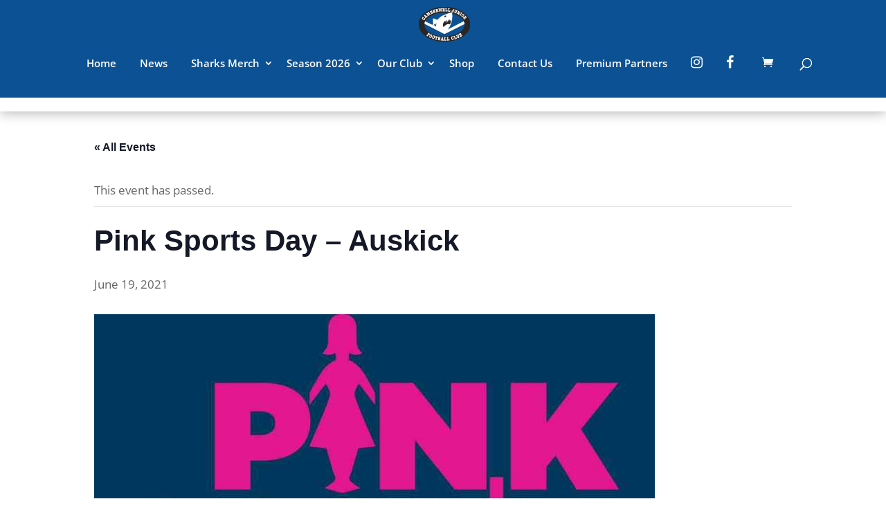

--- FILE ---
content_type: text/css
request_url: https://camberwellsharks.com.au/wp-content/plugins/dygiphy/dygcredit.css?ver=6.9
body_size: -276
content:
.dygcredit-wrapper a {
  color: white;
  text-decoration: underline;
}
.dygcredit-svg {
  width: 200px;
  margin-left: auto;
  margin-right: auto;
}

.dygcredit-wrapper-dark {
  color:white;
  text-align: center;
  font-family: "Open Sans",Arial,sans-serif;
  font-size: 12px;
  line-height: 1.3em;
}

.dygcredit-wrapper-light {
  color:#91b1db;
  text-align: center;
  font-family: "Open Sans",Arial,sans-serif;
  font-size: 12px;
  line-height: 1.3em;

@keyframes dygcredit-pulse-animation {
	0% { transform: scale(1); }
	36% { transform: scale(1); }
	40% { transform: scale(1.2); }
	44% { transform: scale(1); }
	52% { transform: scale(1); }
	56% { transform: scale(1.2); }
	60% { transform: scale(1.0); }
	100% { transform: scale(1.0); }

}

.dygcredit-pulse {
	animation-name: dygcredit-pulse-animation;
	animation-duration: 3000ms;
  transform-origin:68% 50%;
	animation-iteration-count: infinite;
	animation-timing-function: linear;
}


--- FILE ---
content_type: text/css
request_url: https://camberwellsharks.com.au/wp-content/plugins/teamstuff-calendar/public/css/teamstuff-calendar-public.css?ver=1.1.0
body_size: 579
content:
/**
 * All of the CSS for your public-facing functionality should be
 * included in this file.
 */

 @import url("http://fonts.googleapis.com/css?family=Lato:100,400");


 #ts-calendar-widget {
   font-family: 'Helvetica Neue', Helvetica, Arial, sans-serif;
   font-size: 12px;
   font-weight: 300;
 }

 #ts-calendar-widget a {
   text-decoration: none;
   box-shadow: none;
   border: none;
   color: #006499;
 }

 #ts-calendar-widget a img {
   margin: auto;
   display: inline;
 }

 #ts-calendar-header {
   font-size: 200%;
   font-weight: 300;
   color: white;
   background-color: #00B4FF;
 }

 #ts-calendar-year {
   font-size: 80%;
   color: #E6E6E6;
 }

 #ts-calendar-header a {
   color: inherit;
   box-shadow: none;
   outline: none;
 }

 #ts-calendar-header .ts-calendar-header-button {
   padding: 0;
 }

 #ts-calendar-header #ts-calendar-date-prev img, #ts-calendar-header #ts-calendar-date-next img {
   min-width:24px;
 }

 #ts-calendar-date-range, #ts-calendar-date-range-to, #ts-calendar-date-range-from, #ts-calendar-date-range-all {
   color: #999;
   font-weight: 500;
   margin-top:-15px;
   margin-bottom:5px;
 }

 .ts-calendar-row {
   margin-bottom: 5px !important;
 }

 .ts-calendar-inner-row {
   -ms-flex: 1;
   -webkit-flex-grow: 1;
   flex-grow: 1;
 }

 .ts-calendar-row.ts-calendar-row-past, .ts-calendar-row.ts-calendar-row-bye {
   color: gray;
 }

 .ts-calendar-homeaway {
    border-radius: 24px;
    height: 24px;
    width: 24px;
    -ms-flex: 0 0 24px;
    -webkit-flex: 0 0 24px;
    flex: 0 0 24px;
    text-align:center;
    line-height:24px;
    font-size:12px;
    font-weight: bold;
    margin-right:10px;
 }

 .ts-calendar-homeaway.ts-calendar-home {
   background-color: #82b441;
   color: white;
 }

 .ts-calendar-homeaway.ts-calendar-away {
   background-color: #c81e28;
   color: white;
 }

 .ts-calendar-row-past .ts-calendar-homeaway {
   background-color:#E6E6E6;
   color: gray;
 }

 .ts-calendar-row-bye .ts-calendar-col {
   padding-top: 5px;
   padding-bottom: 5px;
 }

 .ts-calendar-row .ts-calendar-col {
   padding: 10px;
   margin: auto;
 }

 .ts-calendar-col-location {
   font-size: 80%;
   font-weight: 500;
   line-height: 1.15;
   display: -webkit-box;
   display: -webkit-flex;
   display: -ms-flexbox;
   display:         flex;
 }

 .ts-calendar-row-past .ts-calendar-col-location {
   color: #999999;
   font-weight: normal;
 }

 .ts-calendar-col-location #ts-calendar-maplink {
   font-size: 80%;
   line-height: 1;
 }

 .ts-calendar-col-score {
   font-size: 120%;
   color: black;
   font-weight: normal;
   padding-left: 0;
 }

 .ts-calendar-col-teams {
   color: gray;
   line-height: 1.4;
 }

 .ts-calendar-row.ts-calendar-row-bye .ts-calendar-col-teams {
   line-height: inherit; /* line height affects the centering for some reason */
 }

 .ts-calendar-row.ts-calendar-row-current .ts-calendar-col-teams #ts-calendar-team-us, .ts-calendar-row.ts-calendar-row-future .ts-calendar-col-teams #ts-calendar-team-us {
   font-weight: 500;
   color: black;
 }

 .ts-calendar-row .ts-calendar-col-time {
   padding-left: 5px;
   padding-right: 5px;
   margin: 0;
   display: -webkit-box;
   display: -webkit-flex;
   display: -ms-flexbox;
   display:         flex;
   flex-direction: column;
   border-top-left-radius: 4px;
   border-bottom-left-radius: 4px;
   -ms-flex: 0 0 70px;
   -webkit-flex: 0 0 70px;
   flex: 0 0 70px;
 }

 .ts-calendar-row .ts-calendar-col-time-xl {
   flex: 0 0 100px;
 }

 .ts-calendar-row.ts-calendar-row-past .ts-calendar-col-time {
   background-color: #F2F2F2;
 }

 .ts-calendar-row.ts-calendar-row-current .ts-calendar-col-time {
   background-color: #82b441;
   color: white;
 }

 .ts-calendar-time-user-container {
   background-color: #777;
   margin-top: 5px;
   padding: 5px 7px;
   border-radius:4px;
   line-height:1.4;
 }

 .ts-calendar-row.ts-calendar-row-future .ts-calendar-col-time {
   background-color: #333333;
   color: white;
 }

 .ts-calendar-col > .ts-calendar-col-content {
   margin: auto;
 }

 .ts-calendar-row .row {
   display: -webkit-box;
   display: -webkit-flex;
   display: -ms-flexbox;
   display:         flex;
 }

 .ts-calendar-row .container-fluid:before,
 .ts-calendar-row .container-fluid:after,
 .ts-calendar-row .row:before,
 .ts-calendar-row .row:after {
    display:none;
}

#ts-calendar-widget .col-xs-1half {
  width: 12.5%;
}

#ts-calendar-widget .col-xs-4half {
  width: 37.5%;
}


--- FILE ---
content_type: text/css
request_url: https://camberwellsharks.com.au/wp-content/themes/dygiphy/dyg-form/css/dygform-public.css?ver=1.0.0
body_size: 599
content:

/*
var(--dygiphy-theme-color)
var(--dygiphy-theme-color-extra-light)
var(--dygiphy-theme-color-light)
var(--dygiphy-theme-color-dark)
*/

.dygform input,
.dygform label,
.dygform textarea,
.dygform button {
    font-size: 16px;
}
.dygform body, 
.dygform input, 
.dygform textarea, 
.dygform select {
    font-family: 'Open Sans';
}


.dygform-message {
    border-radius: 0px 40px 40px 0px;
    background-color: #C6F4C6;
    display: none;
    padding: 20px;
    position: relative;
    border-left: 3px solid green;
    margin-left: 73px;
    margin-top: 25px;

}
.dygform-message:before {
    font-family: "Font Awesome 5 Free";
    content: "\f46c";
    font-size: 66px;
    font-weight: 900;
    position: absolute;
    left: -72px;
    color: green;
    top: 20px;

}
.dygform-error-message {
    border-radius: 0px 40px 40px 0px;
    background-color: lightpink;
    display: none;
    padding: 20px; 
    position: relative;
    border-left: 3px solid darkred;
    margin-left: 73px;
    margin-top: 25px;
}
.dygform-error-message:before {
    font-family: "Font Awesome 5 Free";
    content: "\f071";
    font-size: 47px;
    font-weight: 900;
    position: absolute;
    left: -72px;
    color: darkred;
    top: 20px;

}
.dygform-message-box {
    display: inline-block;
    padding-left: 8px;
    position: relative;
    border-left: 3px solid var(--dygiphy-theme-color);
    margin-left: 29px;
}
.dygform-message-box:before {
    font-family: "Font Awesome 5 Free";
    content: "\f05a";
    font-size: 20px;
    font-weight: 900;
    position: absolute;
    left: -29px;
    color: var(--dygiphy-theme-color);

}
.dygform-card-container,
.dygform-card-wrapper {
    width: 50%;
    min-width: 350px;
    display: inline-block;
    margin-bottom: 20px;

}
.dygform-label-required::after { 
    content: "*";
    font-size: 164%;
    position: relative;
    top: 6px;
    color: red;
}

.dygform-container-cart-icon {
    font-size: 31px;
    display: inline-block;
    vertical-align: middle;
    padding: 10px 14px 0px 0px;
    color: var(--dygiphy-theme-color);
}
form.dygform input.dygform-input.dygform-cart-total {
    border: none;
    padding: 0px;
    font-size: 200%;
}
form.dygform div {
    vertical-align: top;
}
form.dygform label.dygform-jquery-required {
    display: block !important;
}
form.dygform label.dygform-message-required, 
form.dygform label.dygform-jquery-required {
    color: white;
    background-color: red;
    font-size: 12px;
    padding: 7px 5px;
    margin-top: 5px;
    line-height: 1.3em;
    width: 100%;
    max-width: 300px;
    text-align: center;
    display: none;
    border-radius: 20px 0px 0px 20px;
}


.dygform-input-label {
    margin-bottom: 10px;
}
form.dygform .dygform-input:read-only {
    background-color: transparent;
    border: 1px solid var(--dygiphy-theme-color-light);
    cursor: default;
    padding: 12px 18px;
}
form.dygform input.dygform-input,
form.dygform textarea.dygform-textarea
{
    display: block;
    width: 100%;
    padding: 13px 18px;
    border-radius: 40px;
    background-color: white;
    border: none;
    margin-top: 5px;
}
form.dygform textarea.dygform-textarea {
    padding: 22px 18px;
}
form.dygform input.dygform-cc-cvc,
form.dygform input.dygform-cc-date {
    max-width: 40%;
    width: 100px;
    display: inline-block;
    margin-right: 15px;
}
.dygform-label {
    font-weight: 600;
    display:block
}
.dygform-group-label {
    font-weight: 600;
    color: var(--dygiphy-theme-color);
    margin-bottom:  20px;
    position: relative;
    top: -10px;
}
.dygform-group {
    padding: 20px 40px;
    border-radius: 40px;
    border: 2px solid var(--dygiphy-theme-color);
    position: relative;
}
form.dygform {
    background-color: var(--dygiphy-theme-color-extra-light);
    padding: 40px;
    border-radius: 40px;
}
.dygform-button {
    background-color: var(--dygiphy-theme-color);
    color: white;
    padding: 10px 20px;
    border: 2px solid white;
    display:block;
    border-radius: 40px;
    min-width: 130px;
}
.dygform-button:disabled {
    cursor:default;
    background-color: lightgray;
}

.dygform-radio {

}

/*start radio and checkbox styling*/

.dygform-radio label,
.dygform-checkbox label {
    position: static;
}
.dygform input[type=radio],
.dygform input[type=checkbox] {
    border: 0;
    clip: rect(0 0 0 0);
    height: 1px;
    margin: -1px;
    overflow: hidden;
    padding: 0;
    position: absolute;
    width: 1px;

}

.dygform input[type=radio] ~ label:before,
.dygform input[type=checkbox] ~ label:before {
    font-family: "Font Awesome 5 Free";
    display: inline-block;
    content: "\f111";
    letter-spacing: 10px;
    font-size: 1.5em;
    position: relative;
    top: 3px;
    color: var(--dygiphy-theme-color);
    width: 1.4em;
}

.dygform input[type=radio]:checked ~ label:before,
.dygform input[type=checkbox]:checked ~ label:before  {
    content: "\f058";
    font-weight: 400;
    font-size: 1.5em;
    color: var(--dygiphy-theme-color);
    letter-spacing: 5px;
}
.dygform input[type=checkbox] ~ label:before {        
    content: "\f0c8";
}
.dygform input[type=checkbox]:disabled:checked ~ label:before {
    color: lightgrey;
}    
.dygform input[type=checkbox]:checked ~ label:before {
    content: "\f14a";        
    color: var(--dygiphy-theme-color);
}
.dygform input[type=radio]:focus ~ label:before,
.dygform input[type=checkbox]:focus ~ label:before,
.dygform input[type=radio]:focus ~ label,
.dygform input[type=checkbox]:focus ~ label
{                
    color: var(--dygiphy-theme-color);
}

/******************** end radio styling*/

form.dygform input.dygform-input.dygform-cart-gst {
    border: none !important;
    position: relative;
    top: -20px;
    left: 33px;
}

.dygform-column-30,
.dygform-column-50,
.dygform-column-70 {
    display: inline-block;
}
.dygform-column-30 {
    width: 30%;
}
.dygform-column-70 {
    width: 70%;
}
.dygform-column-50 {
    width: 50%;
}



--- FILE ---
content_type: text/css
request_url: https://camberwellsharks.com.au/wp-content/themes/dygiphy/masterbuild/css/dyg-standard-styling.css?ver=1.0.0
body_size: 301
content:
/* add to row with equal column height to vertially center in visual builder */
.ds-vertical-align {
    display: flex;
    flex-direction: column;
    justify-content: center;
}

/*add this class to get rid of borders on tables*/
.dyg-table tr td,.dyg-table table, .dyg-table td, .dyg-table th, .dyg-table tr {
    border: none !important;
    table-layout: auto;
    border-collapse: collapse;
    width: auto !important;
    padding-left: 0px !important;
    vertical-align: middle;
}

/* dynamically resize the menu font to fit when screen sizes are smaller.  Need to adjust the max-width based on menu size and 450px to width of logo*/
@media only screen and (min-width: 981px) and (max-width: 1333px)  {
    #top-menu li a {
        font-size: calc(calc(100vw - 450px) / 50);
    }
}

/*reduces the spacing between sub menu items*/
#top-menu li li a {
    width: 200px;
    padding: 5px 0px;
    font-size: 80%;
    line-height: 120%;
}

body blockquote {
    background: var(--dygiphy-theme-color-extra-light);
    border-left: 10px solid var(--dygiphy-theme-color);
    margin: 1.5em 10px;
    padding: 0.5em 10px;
    quotes: "\201C""\201D""\2018""\2019";
}
body blockquote:before {
    color: var(--dygiphy-theme-color);
    content: open-quote;
    font-family: serif;
    font-size: 4em;
    line-height: 0.1em;
    margin-right: 0.25em;
    vertical-align: -0.4em;
}
body blockquote p {
    display: inline;
}

/*force svg meny logos in divi builder to 100% of container size.  Size can be modified using the builder max-width slider.*/
.et_pb_menu__logo img {
    width: 100%
}
/*right align menu text to container*/
.et_pb_menu .et_pb_menu__wrap {
    justify-content: flex-end;
}

--- FILE ---
content_type: text/css
request_url: https://camberwellsharks.com.au/wp-content/themes/dygiphy/style.css?ver=1.0.0
body_size: 1387
content:
/*
 Theme Name:     dygiphy
 Theme URI:      https://www.dygiphy.com.au
 Description:    dygiphy theme
 Author:         Wade Ashley
 Author URI:     https://www.dygiphy.com.au
 Template:       Divi
 Version:        1.0.0
*/
/*style fonts*/
h1, h2, h3 {
	font-weight: 600;
}

h3 {
	text-transform:uppercase;
	color: #325192;
}

/*make the mobile hamburger white*/
.mobile_menu_bar:before {
	color: white !important;
}

/*Turn off the bottom footer for use the divi insertion */
#footer-bottom {display: none;}
#main-footer {display: none;}


/*add a looping pluse animation class*/
@keyframes pulse_animation {
	0% { transform: scale(1); }
	30% { transform: scale(1); }
	40% { transform: scale(1.05); }
	50% { transform: scale(1); }
	60% { transform: scale(1); }
	70% { transform: scale(1.05); }
	80% { transform: scale(1); }
	100% { transform: scale(1); }
}

.pulse {
	animation-name: pulse_animation;
	animation-duration: 2000ms;
	transform-origin:50% 50%;
	animation-iteration-count: infinite;
	animation-timing-function: linear;
}

/*hide the sponsor grid table header*/
div.gsc-table-head {
	display: none;
}

/*** THIS CHANGES THE LOOK OF THE FORM FIELDS ***/
.caldera-grid .form-control {
 padding: 16px;
 height: auto;
 box-shadow: none;
 background: #e5f5ff;
 color: #999;
 border: none;
}

/*** THIS CHANGES THE BUTTON STYLE ***/
.caldera-grid input[type=submit] {
 padding: 10px 20px;
 border: none;
 background-color: #325192;
 color: white;
 font-size: 20px;
 transition: all 0.3s ease-in-out;
 display: block !important;
 margin-left: auto;
 margin-right: auto;
}

/*** THIS CHANGES THE BUTTON HOVER STYLE ***/
.caldera-grid input[type=submit]:hover {
 background: rgba(0, 0, 0, 0.05);
 color: #2ea3f2;
}

/*events calendar re-styling */
.tribe-events-calendar thead th {
  background-color: #325192;
}
#tribe-bar-form .tribe-bar-submit input[type=submit] {
  -webkit-appearance: button;
  background: #325192;
}

#tribe-events-bar {
	margin-top: 40px;
}

/*event shortcodes list style*/
.ecs-event-list > li {
	list-style-type: none;
}
h4.entry-title {
	padding-bottom: 0;
}
li.ecs-event {
	padding-bottom: 10px;
}
ul.ecs-event-list {
	padding: 0;
}

/*style line height in categories widget*/
.widget_categories {
	line-height: normal;
}

/* shrink the logo off the home page */
body:not(.home)  div.logo_container  {
	height: 70px !important;
}


/*remove the woocommerce sidebar */
.single-product #main-content .container:before { display: none; }
.single-product #left-area { width: 100%; padding: 0!important; }

/* make the primary menu full width */
@media only screen and ( min-width: 981px ) { 
div.et_menu_container {
    max-width: 100%;
    width: 100%;
}}

/* add margin to the top of post navigation */
.wp-post-navigation {
    margin-top: 50px;
}

/* fix a divi bug that makes the background color on hover of menu icons grey */
.nav>li>a:focus, .nav>li>a:hover {
    background-color: transparent ! important;
}

/* fix the carat position in the menu */
#et-secondary-nav .menu-item-has-children a:first-child:after, #top-menu .menu-item-has-children a:after {
  padding-top: 10px;
}

/* style the DOB table in FAQ */
#DOB-table_1 td, #DOB-table_2 td {
  border: 1px solid #AAAAAA;
}

.single-product #sidebar {
  display: none;
}

/* change the spacing between menu items */
#top-menu-nav li {
padding-right: 0px !important;
}

/* fix the styling of all logo slider */
.wpl-lcp-logo-wrapper img {
  max-height:150px !important;
  width: auto !important;
  height: auto !important;
  -webkit-filter: grayscale(100%); /* Safari 6.0 - 9.0 */
  filter: grayscale(100%);
}

/* set the height of the widget area logo verticalslider */
#sidebar div.bx-wrapper {
    max-height: 500px;
    overflow: hidden;
	margin-top: 20px;
	border: 1px solid #AAAAAA;
	padding: 5px
}

/* remove underline on visited links */
a:visited { 
    text-decoration:  none;
}

/* add a left border to the sidebar */
#sidebar {
	  border-left: 1px solid #AAAAAA;
}

/*style the sidebar category widgets */
#sidebar ul {
  font-size: 12px;
  padding-top: 0;
  padding-bottom: 10px;
  line-height: normal;
}
#sidebar li {
  padding-top: 0;
  padding-bottom: 0;
  line-height: normal;
	margin-bottom: 0;
}

/* add lines at the bottomo of the logo grid on the sponsors page */
.theme-list div.wpl-lcp-item {
  border-bottom: 1px solid lightgrey !important;
}

.wpl-logo-carousel-pro-section .bx-wrapper {
	max-width: 100% !important;
}

nav.woocommerce-breadcrumb {
	display: none;
}

/* make all blog grids the same height */
@media (min-width: 981px){
.et_pb_blog_grid .et_pb_post{
height:500px !important;
}
}
.et_pb_post .entry-title {
  margin-top: 40px !important;
}

.et_pb_image_container {
   height: 178px !important;

}
.et_pb_image_container img {
   object-fit: cover !important;
   height: 178px !important;
}

.et_pb_blog_grid .et_pb_post{
  -webkit-box-shadow: 0px 0px 18px 0px rgba(0,0,0,0.45);
  -moz-box-shadow: 0px 0px 18px 0px rgba(0,0,0,0.45);
  box-shadow: 0px 0px 18px 0px rgba(0,0,0,0.45);
}

.tos-caption {
	display:none;
}



#team_blog_grid .pt-cv-title {
  background-color: #0b5193;
  height: 100px;
  padding: 5px;
  display: flex;
  flex-direction: column;
  justify-content: center;
  text-align: center;
  color: white;
  font-size: 16px;
  border-radius: 10px;
  -webkit-box-shadow: 5px 5px 10px 0px rgba(0,0,0,0.5);
  -moz-box-shadow: 5px 5px 10px 0px rgba(0,0,0,0.5);
   box-shadow: 5px 5px 10px 0px rgba(0,0,0,0.5);
}

#team_blog_grid .pt-cv-title a:hover, 
#team_blog_grid .pt-cv-title a:focus {
	color: white;
}

.rgg-imagegrid {
	margin-top: 40px;
}

/* add to row with equal column height to vertially center in visual builder */
.ds-vertical-align {
    display: flex;
    flex-direction: column;
    justify-content: center;
}

--- FILE ---
content_type: application/x-javascript
request_url: https://camberwellsharks.com.au/wp-content/themes/dygiphy/dyg-form/js/stripe.js?ver=6.9
body_size: 169
content:
/* 
 * taken from example stripe file on github for cc processing
 */

function dygformStripeResponseHandler(status, response) {
    dygformCCToken = "";
    if (response.error) {
        // show the errors on the form
        var elementID = dygformForm + " .dygform-card-wrapper .dygform-message-required";
        jQuery(elementID).html(response.error.message);
        jQuery(elementID).css('display', "block");
        jQuery(dygformButtonElem).html(dygformButtonText);
        jQuery(dygformButtonElem).prop('disabled', false);
    } else {
        // token contains id, last4, and card type
        dygformCCToken = response['id'];
        // insert the token into the form so it gets submitted to the server
        jQuery(dygformForm).append("<input type='hidden' name='stripeToken' value='" + dygformCCToken + "' />");
        dygformAJAXSubmit();
    }
}

function dygformStipeToken() {
    // createToken returns immediately - the supplied callback submits the form if there are no errors
    //
    //set the global to waiting for asynchronous processing (checked by the main submit function)
    var date = jQuery(dygformForm + ' .dygform-cc-date').val();
    date = date.split('/');
    Stripe.createToken({
        number: jQuery(dygformForm + ' .dygform-cc-number').val(),
        cvc: jQuery(dygformForm + ' .dygform-cc-cvc').val(),
        exp_month: parseInt(date[0]),
        exp_year: parseInt(date[1])
    }, dygformStripeResponseHandler);
    return false; // submit from callback
}
;

--- FILE ---
content_type: image/svg+xml
request_url: https://camberwellsharks.com.au/wp-content/uploads/2017/10/sharks-logo.svg
body_size: 9869
content:
<svg xmlns="http://www.w3.org/2000/svg" viewBox="0 0 358.36 238.92"><defs><style>.a{fill:#0b5193;}.b{fill:#fff;}.c{fill:#2b2523;}.d{fill:none;stroke:#2b2523;stroke-width:0.92px;}</style></defs><title>sharks-logo</title><path class="a" d="M334,118.57C334,168,265.51,208,181.08,208S28.2,168,28.2,118.57,96.65,29.14,181.08,29.14,334,69.18,334,118.57"/><path class="b" d="M44,98.55l137.94,66.39L313.79,97.88l7.4,17.94L178.77,186,38.59,114.93S33,99.45,44,98.55"/><path class="c" d="M179.18.46C80.47.46.46,53.74.46,119.46s80,119,178.72,119,178.72-53.28,178.72-119-80-119-178.72-119m0,202.13c-77.56,0-140.43-36.63-140.43-81.82S101.62,39,179.18,39s140.43,36.63,140.43,81.81-62.88,81.82-140.43,81.82"/><path class="d" d="M179.18.46C80.47.46.46,53.74.46,119.46s80,119,178.72,119,178.72-53.28,178.72-119S277.88.46,179.18.46Zm0,202.13c-77.56,0-140.43-36.63-140.43-81.82S101.62,39,179.18,39s140.43,36.63,140.43,81.81S256.73,202.59,179.18,202.59Z"/><path class="b" d="M203.07,154.13l-2.44,6.21-16.19,7.54-11.09,1.77L140.75,155l-26.61-17.3L91.3,126l3.24-4.09s4.88-1.87,4.88-4.5c0-3.38-.75-38.67-.75-38.67s16.51,1.88,28.9,11.26c0,0,11.19-13.14,31.82-27.43,11.9-5.81,23.8-10,31.21-12.95s27.24-12.43,41-11.11c1.58,21.16,8.2,66.12-28.56,115.57"/><path class="c" d="M119.38,134.79s.53-15.87,4.77-23.53c-4.77,3.17-10.59,7.93-11.91,20.1,3.44,1.58,7.14,3.43,7.14,3.43"/><path class="c" d="M108,128.71s3.18-11.64,5-13.22c-4.23,2.11-7.67,4.49-9.52,11.37a8,8,0,0,0,4.49,1.85"/><path class="c" d="M218.87,115.73s6.86-19.63,6.27-27.31c-.35-.59-2.13-.47-3.9,2-1.77,2.95-3.67,7.09-3.67,7.09l-2-12.53s-5.67,11.11-5.91,16.2c-.71-2.13-3.3-6.27-4-15.49-.47.24-4.37,2.37-4.25,18.92-2.25-3.31-6.39-6.86-4.85-16.44-.83.24-7.45,4.38-4.49,21.28-1.66-.35-5.56-1.18-6.86-14.77-1.42.82-25.78,14.41-13.54,44.15,0,0,24.62-29,41.78-20.2,2.77,1.11,3.6,1.38,5.26-2.49"/><path class="c" d="M172.18,69.54s9.58,1.14,12.09.46c3-.92,9.35-3.88,5.93-9.58-1.6-.92-7.3-1.83-9.81.45-.46,1.14-1.6,2.74-1.6,3.88A13.53,13.53,0,0,1,174,68.17a10.46,10.46,0,0,0-1.82,1.37"/><path class="b" d="M23.16,73.86A5.91,5.91,0,0,1,26.6,71.5a1.72,1.72,0,0,1-.17-2.21,1.81,1.81,0,0,1,2.85-.54,10.42,10.42,0,0,1,1.1.89,11.92,11.92,0,0,0,1.1.89,13.1,13.1,0,0,0,1.64.86,10,10,0,0,1,1,.54q2.14,1.42.86,3.38A2,2,0,0,1,32,76l-1.09-.72A2.83,2.83,0,0,0,29,74.88a2.1,2.1,0,0,0-1.47.87,2.82,2.82,0,0,0,0,3.08,10.34,10.34,0,0,0,3.53,3.43q6.24,4.13,8,1.45c.81-1.22.38-2.37-1.29-3.47l-.25-.17c-1.51-1-1.85-2.14-1-3.4a2.27,2.27,0,0,1,1.79-1.09,4,4,0,0,1,2.43.79,7.84,7.84,0,0,1,2.87,3.29,6.47,6.47,0,0,1,.58,4A7.59,7.59,0,0,1,43,86.46a7,7,0,0,1-5.87,3.41C34.7,90,31.93,89,28.87,87s-5.2-4.26-6.22-6.58a6.45,6.45,0,0,1,.51-6.53"/><path class="b" d="M52.9,66.81l-1.63-1.22-3.17,3,1,1.5c.23.33.32.48.3.45a.34.34,0,0,0,.54,0,.6.6,0,0,1,.12-.11,1.82,1.82,0,0,1,.14-.14l.1-.1a1,1,0,0,1,1-.12,2.74,2.74,0,0,1,1.21.78,2.39,2.39,0,0,1,.71,1.56A1.85,1.85,0,0,1,52.64,74c-.23.22-.6.52-1.11.91a12.24,12.24,0,0,0-1.1.91,9.1,9.1,0,0,0-1,1.11,7.91,7.91,0,0,1-.81.92,2,2,0,0,1-1.56.58,2.33,2.33,0,0,1-1.62-.79,2.83,2.83,0,0,1-.77-1.35,1.17,1.17,0,0,1,.27-1.11l.29-.27.29-.28c.15-.14.07-.5-.23-1.08L37.38,59a1.63,1.63,0,0,1,.43-2.13L39,55.73l1.21-1.11a1.57,1.57,0,0,1,2-.27L56.33,63c.53.32.86.43,1,.3L57.6,63l.28-.27c.66-.64,1.45-.47,2.37.48a2.62,2.62,0,0,1,.81,1.72,2,2,0,0,1-.67,1.58,12.15,12.15,0,0,1-1.06.87,9.35,9.35,0,0,0-1,.86,10.41,10.41,0,0,0-.93,1,11.6,11.6,0,0,1-.94,1q-1.5,1.44-3.15-.28-1.3-1.36-.51-2.13l.32-.3a.41.41,0,0,0,0-.66.54.54,0,0,0-.18-.15m-7.1-1.68,2.06-2-6-4.22Z"/><path class="b" d="M60.16,41.45l7.31,8L63.18,39c-.37-.88-.26-1.5.32-1.87a12,12,0,0,1,1.28-.65,12.47,12.47,0,0,0,1.31-.67c.39-.25,1-.66,1.69-1.22s1.28-1,1.66-1.2a2,2,0,0,1,1.69-.23,2.74,2.74,0,0,1,1.47,1.2A2.6,2.6,0,0,1,73,35.79a1.12,1.12,0,0,1-.47,1l-.29.18-.28.18c-.27.17-.3.42-.09.76l6.54,10.37c.22.34.46.43.73.26l.23-.15.17-.11a.4.4,0,0,0,.14-.09,1.15,1.15,0,0,1,1.14,0,2.61,2.61,0,0,1,1.12,1,2.77,2.77,0,0,1,.47,1.88,1.92,1.92,0,0,1-.93,1.42,8.89,8.89,0,0,1-1.11.57,10.29,10.29,0,0,0-1.12.56,13.13,13.13,0,0,0-1.11.89,7.53,7.53,0,0,1-1,.69c-1.22.77-2.24.48-3.08-.85a2.53,2.53,0,0,1-.46-1.45,1.11,1.11,0,0,1,.49-1l.47-.34a.53.53,0,0,0,0-.53,4.27,4.27,0,0,0-.45-.83L67.58,39.7l5.94,16.2a1.86,1.86,0,0,1,.17,1.24,2,2,0,0,1-.89.88,1.72,1.72,0,0,1-1.21.37,2.22,2.22,0,0,1-1.09-.75l-11.59-12,6.4,10.14a2.9,2.9,0,0,0,.67.84c.14.08.36,0,.67-.14.82-.44,1.59-.07,2.33,1.1a2.63,2.63,0,0,1,.46,1.72,1.68,1.68,0,0,1-.8,1.31,10.18,10.18,0,0,1-1.23.63,11.21,11.21,0,0,0-1.22.64,10,10,0,0,0-1,.78,8.7,8.7,0,0,1-1,.76,1.84,1.84,0,0,1-1.64.16,2.73,2.73,0,0,1-1.47-1.21A2.53,2.53,0,0,1,60.64,61a1.13,1.13,0,0,1,.48-1l.14-.09.19-.12.21-.13c.27-.17.3-.43.08-.77L55.2,48.46c-.21-.35-.45-.43-.72-.26l-.27.17-.27.17a1.15,1.15,0,0,1-1.14,0,2.92,2.92,0,0,1-1.55-2.89,2,2,0,0,1,1-1.44c.38-.23,1-.55,1.76-.95s1.38-.72,1.76-1a11.8,11.8,0,0,0,1.09-.84,10.52,10.52,0,0,1,1.1-.85c.62-.39,1.37-.12,2.22.82"/><path class="b" d="M93,28.74a4.89,4.89,0,0,1-1.1,5.76q4.16-.64,5.92,3.38a7.26,7.26,0,0,1,.5,5.11,5.22,5.22,0,0,1-3.08,3.38c-.49.22-1.23.5-2.22.85s-1.74.64-2.23.86-1.11.53-2,1-1.53.79-2,1a2,2,0,0,1-1.72,0,2.61,2.61,0,0,1-1.28-1.4,2.53,2.53,0,0,1-.2-1.48,1.14,1.14,0,0,1,.63-.92l.16-.07.2-.09.23-.1c.29-.13.36-.38.19-.75l-4.9-11.19c-.16-.36-.39-.48-.68-.36l-.29.13-.3.13a1.13,1.13,0,0,1-1.13-.16,3,3,0,0,1-1.13-3.12,1.93,1.93,0,0,1,1.12-1.29c.54-.23,1.24-.49,2.12-.78.66-.22,1.29-.46,1.88-.72S83,27.31,84,26.8s1.71-.87,2.2-1.09a4.74,4.74,0,0,1,4-.08A5.76,5.76,0,0,1,93,28.74m-8.09,3.74,1.25,2.84a4.07,4.07,0,0,0,.58-.22,3.14,3.14,0,0,0,1.64-1.41,2.24,2.24,0,0,0-1.23-3,2.26,2.26,0,0,0-1.75.05c-.71.31-.87.91-.49,1.79m3.49,6.28-.6.3,1.74,4c.29.65.83.8,1.63.45q2.65-1.15,1.63-3.48a2.58,2.58,0,0,0-1.74-1.51,3.92,3.92,0,0,0-2.66.27"/><path class="b" d="M104.31,25l1,3.25a1.6,1.6,0,0,0,.59-.09.77.77,0,0,0,.59-1.09,2.28,2.28,0,0,0-.2-.49A3.09,3.09,0,0,1,106,26a1.22,1.22,0,0,1,.12-1,1.53,1.53,0,0,1,2.78.32,13,13,0,0,1,.39,1.8,13.48,13.48,0,0,0,.4,1.46,21.45,21.45,0,0,0,.85,2.23,13.28,13.28,0,0,1,.58,1.47,1.45,1.45,0,0,1-1,2.08,1.19,1.19,0,0,1-1.71-.84,3.16,3.16,0,0,1-.13-.77,1.76,1.76,0,0,0-.11-.57c-.16-.5-.57-.64-1.24-.42l-.39.19,1.21,3.79c.2.64.47,1,.82,1a1.82,1.82,0,0,0,.8-.11l2.65-.84a2.39,2.39,0,0,0,1.11-.62,1.22,1.22,0,0,0,0-1.11,10.91,10.91,0,0,0-.53-1.23,12.6,12.6,0,0,1-.64-1.45,2,2,0,0,1,.1-1.55,2,2,0,0,1,1.2-1c1.25-.4,2.15.24,2.68,1.92.13.41.25.85.36,1.33.15.7.32,1.34.5,1.91.1.32.28.8.55,1.45s.44,1.12.54,1.44a1.34,1.34,0,0,1-.06,1.3,3,3,0,0,1-1.36.74l-1,.29c-2.13.54-4.07,1.08-5.82,1.64-.57.18-1.43.49-2.57.94s-2,.76-2.56.94a2,2,0,0,1-1.73-.17A2.61,2.61,0,0,1,101.6,41a2.46,2.46,0,0,1,0-1.49,1.13,1.13,0,0,1,.71-.85l.16,0,.2-.06.24-.08q.45-.13.27-.72L99.4,26.07c-.13-.41-.34-.56-.64-.47l-.13,0a.19.19,0,0,1-.11.07,2,2,0,0,1-.33.18,1.14,1.14,0,0,1-1.08-.29,2.66,2.66,0,0,1-.83-1.29,2.74,2.74,0,0,1,0-2,2,2,0,0,1,1.28-1.17c.47-.15,1.35-.38,2.65-.7,1-.24,2-.53,3.08-.87.7-.23,1.73-.6,3.08-1.11s2.38-.88,3.07-1.11c1.15-.36,1.87-.06,2.18.89.07.24.22.74.43,1.51.15.52.43,1.43.85,2.75a4.87,4.87,0,0,0,.2.64l.53,1.41a1.8,1.8,0,0,1-1.32,2.56c-1.2.39-2,0-2.33-1.07a11.81,11.81,0,0,1-.32-1.42,12.32,12.32,0,0,0-.32-1.38c-.17-.53-.37-.83-.61-.92a1.72,1.72,0,0,0-1.08.1l-2.28.73c-.68.21-1.07.42-1.19.63a1.72,1.72,0,0,0,.1,1.21"/><path class="b" d="M126.43,26.77a4.1,4.1,0,0,0-.7.25l.9,4.13c.08.39.26.56.53.5h.06l.67-.15a1.3,1.3,0,0,1,1.17.39,2.56,2.56,0,0,1,.76,1.41A2.36,2.36,0,0,1,129.6,35a1.9,1.9,0,0,1-1.28.95q-.5.11-1.47.21a10.83,10.83,0,0,0-1.46.21,14.49,14.49,0,0,0-1.44.42c-.62.21-1.09.35-1.4.42a2,2,0,0,1-1.66-.37,2.71,2.71,0,0,1-1-1.64,2.54,2.54,0,0,1,.08-1.51,1.14,1.14,0,0,1,.78-.79l.17,0,.21,0,.24-.05q.46-.1.33-.69l-2.58-11.86c-.09-.39-.28-.55-.59-.48l-.31.06-.31.07a1.1,1.1,0,0,1-1.06-.39,2.7,2.7,0,0,1-.68-1.36,2.72,2.72,0,0,1,.2-1.9,1.83,1.83,0,0,1,1.28-1l.13,0,2-.28.53-.08c.76-.17,2.06-.48,3.91-.93.92-.28,1.64-.47,2.16-.59a4.88,4.88,0,0,1,4.05.71,6.22,6.22,0,0,1,2.26,3.84,5.51,5.51,0,0,1-.1,3.24,5.25,5.25,0,0,1-2.17,2.32,3.57,3.57,0,0,1,4,3.07l.61,2.81c.09.41.27.59.52.53l.37-.08.34-.07c.89-.2,1.49.39,1.79,1.76a2.6,2.6,0,0,1-.16,1.79,1.69,1.69,0,0,1-1.23.93l-3.26.71c-1.44.32-2.39-.6-2.85-2.74L130,29.29c-.46-2.1-1.63-2.94-3.53-2.52m-2.26-6.89.73,3.33c.24,0,.49-.08.73-.13,2-.43,2.77-1.5,2.39-3.23a2.11,2.11,0,0,0-1-1.43,2.35,2.35,0,0,0-1.83-.28c-.88.19-1.21.77-1,1.74"/><path class="b" d="M143.52,16l2.41,11.47.82-16.23c.05-.91.59-1.42,1.64-1.55a5,5,0,0,1,1.58,0,1.34,1.34,0,0,1,1,1.07l4.19,15.65-.07-11.93a3,3,0,0,1,0-.54c0-.25-.12-.39-.29-.44l-.69.08a1.14,1.14,0,0,1-1-.5,2.56,2.56,0,0,1-.57-1.45,2.53,2.53,0,0,1,.37-1.73A1.71,1.71,0,0,1,154.13,9a10.21,10.21,0,0,1,1.22,0,9.67,9.67,0,0,0,1.27,0,11,11,0,0,0,1.31-.28c.57-.14,1-.23,1.28-.27a1.86,1.86,0,0,1,1.51.49,2.37,2.37,0,0,1,.75,1.58c.16,1.33-.2,2.07-1.09,2.22a.81.81,0,0,0-.51.25,1.83,1.83,0,0,0-.14.8l-.9,16.36a1.22,1.22,0,0,1-1.21,1.23l-1,.06a9.87,9.87,0,0,0-1,.06,7,7,0,0,0-.87.16c-.39.08-.68.13-.88.15-.64.08-1.08-.31-1.32-1.16l-2.73-10.19L149.38,31A1.4,1.4,0,0,1,148,32.49a2.14,2.14,0,0,1-.34,0l-1.24.06q-.19,0-1.35.24a3,3,0,0,1-.43.08c-.76.09-1.25-.3-1.49-1.14l-4.43-15.51q-.22-.78-.57-.78h-.54a1.07,1.07,0,0,1-.85-.53,3,3,0,0,1-.11-3.11,1.75,1.75,0,0,1,1.35-.89,11.83,11.83,0,0,1,1.3,0,11.75,11.75,0,0,0,1.3,0,8.59,8.59,0,0,0,1.26-.27,10,10,0,0,1,1.25-.26,1.78,1.78,0,0,1,1.52.53,2.79,2.79,0,0,1,.78,1.7c.15,1.31-.28,2-1.28,2.21-.52.08-.75.33-.7.75,0,.09,0,.26.09.5"/><path class="b" d="M171.53,13.73l.08,3.41a1.78,1.78,0,0,0,.59.09c.59,0,.88-.31.86-.89a3.07,3.07,0,0,0,0-.53,5.8,5.8,0,0,1-.1-.73,1.25,1.25,0,0,1,.39-.94,1.41,1.41,0,0,1,1-.42,1.36,1.36,0,0,1,1.58,1.5,14.85,14.85,0,0,1-.12,1.84q0,.47,0,1.5a22.4,22.4,0,0,0,.19,2.37,15.23,15.23,0,0,1,.13,1.56c0,1.11-.49,1.68-1.54,1.71s-1.37-.4-1.39-1.27a4.2,4.2,0,0,1,0-.76,3,3,0,0,0,0-.57c0-.51-.37-.76-1.07-.75l-.42.08.09,4c0,.67.19,1.08.5,1.23a2,2,0,0,0,.81.11l2.78-.06a2.3,2.3,0,0,0,1.26-.29,1.21,1.21,0,0,0,.32-1.06,10.69,10.69,0,0,0-.15-1.34,13.28,13.28,0,0,1-.2-1.57,2,2,0,0,1,.53-1.47,1.94,1.94,0,0,1,1.42-.63c1.31,0,2,.84,2,2.6,0,.43,0,.88,0,1.38-.05.71-.07,1.37-.06,2,0,.34.05.85.12,1.54s.11,1.2.12,1.54a1.33,1.33,0,0,1-.42,1.23,2.91,2.91,0,0,1-1.52.32c-.36,0-.72,0-1.07,0-2.2-.07-4.21-.09-6,0-.61,0-1.52.07-2.74.18s-2.12.16-2.72.18a2.06,2.06,0,0,1-1.61-.66,2.57,2.57,0,0,1-.67-1.79,2.51,2.51,0,0,1,.37-1.45,1.14,1.14,0,0,1,.92-.62h.63c.31,0,.46-.21.45-.62l-.29-12.24c0-.43-.17-.64-.49-.63h-.13a.22.22,0,0,1-.13,0,1.6,1.6,0,0,1-.36.07,1.11,1.11,0,0,1-.95-.58,2.58,2.58,0,0,1-.44-1.47,2.81,2.81,0,0,1,.57-1.89,2,2,0,0,1,1.57-.76c.49,0,1.4,0,2.74.07,1,0,2.07,0,3.2,0,.74,0,1.83-.08,3.27-.19s2.54-.17,3.27-.19c1.2,0,1.81.46,1.84,1.47,0,.24,0,.77,0,1.57,0,.54,0,1.5,0,2.89,0,.45,0,.67,0,.67l.12,1.51a1.8,1.8,0,0,1-2,2.09c-1.27,0-1.92-.53-1.95-1.7a11.87,11.87,0,0,1,.1-1.46,11.23,11.23,0,0,0,.09-1.43c0-.56-.12-.92-.33-1.07a1.73,1.73,0,0,0-1.07-.21l-2.4.06a2.22,2.22,0,0,0-1.34.28,1.83,1.83,0,0,0-.23,1.23"/><path class="b" d="M186.17,25.39l.62-12.27c0-.4-.12-.61-.43-.63a1.81,1.81,0,0,0-.32,0,1.53,1.53,0,0,1-.32,0,1.08,1.08,0,0,1-.92-.65,2.6,2.6,0,0,1-.31-1.5,2.74,2.74,0,0,1,.69-1.82A2,2,0,0,1,186.79,8c.35,0,.9.09,1.63.2a16.45,16.45,0,0,0,1.66.21h1.38c.6,0,1.06,0,1.37,0a2.12,2.12,0,0,1,2.25,2.54c-.07,1.41-.65,2.08-1.75,2a4.5,4.5,0,0,1-.52-.08l-.52-.09c-.28,0-.44.28-.47.88l-.54,10.7a1.87,1.87,0,0,0,2,2.22c1.46.07,2.21-.35,2.26-1.26a7.63,7.63,0,0,0-.11-1.23,6.77,6.77,0,0,1-.11-1.26,2.85,2.85,0,0,1,.77-1.93,2.27,2.27,0,0,1,1.82-.66c1.58.08,2.31,1.12,2.21,3.1,0,.5,0,.9-.09,1.21-.11.91-.17,1.61-.2,2.11,0,.26,0,.68,0,1.24s0,1,0,1.24a2.84,2.84,0,0,1-.42,1.63,1.49,1.49,0,0,1-1.26.37c-.65,0-1.63-.12-2.93-.26s-2.28-.23-2.93-.26-1.84-.06-3.3-.06-2.58,0-3.31-.05a2,2,0,0,1-1.56-.77,2.59,2.59,0,0,1-.53-1.84,2.56,2.56,0,0,1,.47-1.42,1.17,1.17,0,0,1,1-.55h.38l.25,0c.31,0,.48-.18.5-.59"/><path class="b" d="M204.35,26.59l1.54-12.27c.05-.41-.08-.63-.39-.67a1,1,0,0,0-.33,0,.87.87,0,0,1-.32,0A1.13,1.13,0,0,1,204,13a2.79,2.79,0,0,1-.2-1.52,2.76,2.76,0,0,1,.83-1.75,2,2,0,0,1,1.65-.5c.36,0,.89.15,1.62.31s1.27.27,1.64.32.77.07,1.38.09,1.06,0,1.37.09a2.14,2.14,0,0,1,2.06,2.72c-.18,1.41-.83,2-1.94,1.9a2.17,2.17,0,0,1-.52-.15,2.34,2.34,0,0,0-.53-.15c-.29,0-.47.24-.55.84l-1.34,10.66a1.89,1.89,0,0,0,1.88,2.37c1.48.18,2.28-.18,2.39-1.08a6.51,6.51,0,0,0,0-1.23,6.64,6.64,0,0,1,0-1.26,2.8,2.8,0,0,1,.91-1.85,2.23,2.23,0,0,1,1.86-.52c1.55.19,2.2,1.28,2,3.25q-.09.73-.18,1.2c-.17.9-.29,1.6-.35,2.09,0,.26-.07.68-.1,1.23s-.06,1-.09,1.24a3,3,0,0,1-.54,1.59,1.52,1.52,0,0,1-1.29.28c-.64-.08-1.61-.24-2.9-.48s-2.25-.4-2.9-.48-1.83-.19-3.29-.3-2.56-.21-3.29-.3a2.08,2.08,0,0,1-1.5-.88,2.61,2.61,0,0,1-.39-1.86,2.55,2.55,0,0,1,.58-1.38,1.14,1.14,0,0,1,1-.46l.16,0,.22,0,.25,0c.31.05.5-.14.55-.54"/><path class="b" d="M234.05,31c-.53-.13-.92-.6-1.15-1.4a3.81,3.81,0,0,0-.26.6,2.11,2.11,0,0,0,.32,1.71,2.44,2.44,0,0,0,1.48,1q2.59.65,3.52-3.08l2.15-8.66a3,3,0,0,0,.15-1.05c0-.16-.17-.27-.43-.33l-.16,0-.51-.06a1.18,1.18,0,0,1-.83-.83,2.66,2.66,0,0,1,0-1.59,2.72,2.72,0,0,1,1-1.63,1.89,1.89,0,0,1,1.64-.3,11.3,11.3,0,0,1,1.24.42,12.05,12.05,0,0,0,1.25.42,13.27,13.27,0,0,0,1.78.35,10.12,10.12,0,0,1,1.4.22c1.18.29,1.57,1.22,1.19,2.77-.34,1.37-.94,1.94-1.8,1.73l0,0c-.44-.11-.76.22-.95,1l-2.29,9.2a8.09,8.09,0,0,1-3.4,5.13,7.08,7.08,0,0,1-5.81.82,6.65,6.65,0,0,1-4.4-3.1,7.14,7.14,0,0,1-.59-5.49A6.51,6.51,0,0,1,230.81,25a4.12,4.12,0,0,1,3.65-.78,3.08,3.08,0,0,1,2,1.55,3.62,3.62,0,0,1,.29,2.71,3.71,3.71,0,0,1-1.09,2,1.72,1.72,0,0,1-1.64.48"/><path class="b" d="M265.51,28.4l-3.43,9.77a7.87,7.87,0,0,1-3.66,4.72,7.25,7.25,0,0,1-5.82,0,7,7,0,0,1-4.33-3.57,7.31,7.31,0,0,1,0-5.71l3.42-9.77c.17-.49.18-.79,0-.91l-.53-.23c-.74-.3-.89-1.07-.46-2.3a3,3,0,0,1,1.14-1.55,1.68,1.68,0,0,1,1.55-.23,10.32,10.32,0,0,1,1.17.55,9,9,0,0,0,1.22.57,8.57,8.57,0,0,0,1.28.33,8.89,8.89,0,0,1,1.22.27c1.11.38,1.37,1.39.8,3-.39,1.12-.88,1.64-1.45,1.56l-.68-.1c-.2,0-.39.29-.6.86l-3,8.62a6.32,6.32,0,0,0-.52,2.86,1.78,1.78,0,0,0,1.34,1.31,1.9,1.9,0,0,0,2-.16,6.73,6.73,0,0,0,1.47-2.77l3-8.58c.16-.46.16-.75,0-.85l-.57-.41c-.42-.31-.44-1-.1-2,.59-1.68,1.43-2.32,2.53-1.94a11.12,11.12,0,0,1,1.21.57A9,9,0,0,0,265,23a10.22,10.22,0,0,0,1.74.41,7.52,7.52,0,0,1,.76.19,1.53,1.53,0,0,1,1,1,2.67,2.67,0,0,1-.09,1.77c-.41,1.18-1,1.74-1.7,1.68l-.77-.06-.38.37"/><path class="b" d="M273.84,49.79l2.27-15.42-4.88,9.9c-.15.37-.11.62.13.74l.26.12.17.08.15.08a1.16,1.16,0,0,1,.61,1,2.58,2.58,0,0,1-.28,1.5,2.79,2.79,0,0,1-1.35,1.36,1.88,1.88,0,0,1-1.67,0,8.52,8.52,0,0,1-.94-.59,7.43,7.43,0,0,0-1.1-.66,9.5,9.5,0,0,0-1.16-.45,12.11,12.11,0,0,1-1.16-.44,1.89,1.89,0,0,1-1-1.32,2.73,2.73,0,0,1,.26-1.89,2.52,2.52,0,0,1,1-1.14,1.17,1.17,0,0,1,1.11-.13l.16.08.19.09.23.12q.42.19.69-.33l5.37-10.94c.18-.36.12-.6-.16-.74l-.29-.15-.28-.14a1.09,1.09,0,0,1-.6-1,2.67,2.67,0,0,1,.3-1.49,2.71,2.71,0,0,1,1.34-1.37,1.93,1.93,0,0,1,1.69,0,12.79,12.79,0,0,1,1.23.75c.54.35.95.6,1.23.74a12.36,12.36,0,0,0,1.42.58c.68.23,1.09.37,1.23.44a1.45,1.45,0,0,1,.77,1.69L278,46l4.51-9.17a2.55,2.55,0,0,0,.32-.92.42.42,0,0,0-.24-.35l-.15-.07a.49.49,0,0,1-.27-.05,1.14,1.14,0,0,1-.63-.95,2.68,2.68,0,0,1,.31-1.48q1.14-2.31,2.88-1.45a7.12,7.12,0,0,1,.69.42,16.78,16.78,0,0,0,1.51.94,6.27,6.27,0,0,0,1.16.45,6.55,6.55,0,0,1,1.18.42,1.54,1.54,0,0,1,.83,1.2,3.11,3.11,0,0,1-.34,1.83,3,3,0,0,1-1,1.19,1,1,0,0,1-1.06.15l-.34-.16a.44.44,0,0,0-.61.11,3.91,3.91,0,0,0-.37.67l-6.54,13.3a2.43,2.43,0,0,1-1.07,1.28,2,2,0,0,1-1.5-.28l-2.37-1.16a2,2,0,0,1-1-.81,2.14,2.14,0,0,1-.09-1.29"/><path class="b" d="M297.85,45.26l-.38.59-6.15,9.6c-.2.34-.18.59,0,.73l.24.16.16.1.14.09a1.15,1.15,0,0,1,.49,1,2.56,2.56,0,0,1-.46,1.46,2.72,2.72,0,0,1-1.5,1.22,1.9,1.9,0,0,1-1.66-.2c-.26-.18-.65-.46-1.15-.87s-.9-.69-1.16-.86a12.88,12.88,0,0,0-1.28-.74l-.79-.39a4.83,4.83,0,0,1-.47-.26,1.83,1.83,0,0,1-.84-1.42,2.75,2.75,0,0,1,.47-1.86,2.52,2.52,0,0,1,1.14-1,1.14,1.14,0,0,1,1.12,0l.14.1.18.11.22.14c.26.17.5.09.72-.25l6.53-10.18c.21-.34.19-.59-.07-.76l-.23-.14-.17-.11-.14-.09a1.11,1.11,0,0,1-.48-1A2.65,2.65,0,0,1,293,39a2.73,2.73,0,0,1,1.5-1.21,1.91,1.91,0,0,1,1.69.22c.26.17.63.46,1.12.86s.86.69,1.12.86a13.62,13.62,0,0,0,1.26.67,12.82,12.82,0,0,1,1.27.67,1.92,1.92,0,0,1,.91,1.44,2.75,2.75,0,0,1-.49,1.87,2.57,2.57,0,0,1-1.13,1,1.16,1.16,0,0,1-1.12,0l-.27-.17-.27-.17q-.37-.24-.72.24"/><path class="b" d="M298.1,67.71a7,7,0,0,1-2.65-6.22c.21-2.51,1.49-5.16,3.84-8s4.8-4.6,7.27-5.26A7.52,7.52,0,0,1,315.94,56c-.18,2.53-1.42,5.16-3.71,7.91q-4.86,5.81-9.74,5.54a7.29,7.29,0,0,1-4.39-1.75m12.25-14.52q-2.33-1.95-7,3.23s-.16.18-.47.56a12.1,12.1,0,0,0-2.53,4.37,2.59,2.59,0,0,0,.61,2.88,2.41,2.41,0,0,0,1.68.53,4,4,0,0,0,2-.64,16.86,16.86,0,0,0,3.7-3.49A13.66,13.66,0,0,0,311,56.44a2.79,2.79,0,0,0-.66-3.25"/><path class="b" d="M318.78,74.48q-.11-.12-.54-.51l-3.33,2.66c-.31.25-.39.49-.22.7l.05,0,.42.53a1.29,1.29,0,0,1,.17,1.21,2.61,2.61,0,0,1-.91,1.3,2.35,2.35,0,0,1-1.65.56,1.9,1.9,0,0,1-1.41-.74c-.21-.27-.49-.67-.84-1.22s-.64-1-.84-1.23-.55-.62-1-1.1-.8-.83-1-1.07a2,2,0,0,1-.41-1.65,2.69,2.69,0,0,1,1-1.59,2.53,2.53,0,0,1,1.39-.59,1.17,1.17,0,0,1,1,.37l.1.13.14.18.16.19c.2.25.45.25.77,0L321.41,65c.31-.25.37-.5.17-.75,0-.05-.1-.13-.19-.25l-.2-.25a1.11,1.11,0,0,1-.13-1.13,2.67,2.67,0,0,1,.91-1.22,2.75,2.75,0,0,1,1.8-.66,1.8,1.8,0,0,1,1.5.69l.08.1,1.14,1.71c.15.23.26.37.31.44.49.62,1.37,1.63,2.62,3.06.64.72,1.13,1.29,1.46,1.71a4.85,4.85,0,0,1,1.16,4,6.14,6.14,0,0,1-2.45,3.74,5.52,5.52,0,0,1-3,1.36,5.27,5.27,0,0,1-3.06-.94,3.58,3.58,0,0,1-1,4.92l-2.26,1.81c-.33.26-.41.5-.25.71l.24.3.22.27c.58.73.33,1.53-.75,2.39a2.6,2.6,0,0,1-1.66.65,1.74,1.74,0,0,1-1.38-.7l-2.09-2.62q-1.38-1.72,1.18-3.78l2.26-1.8q2.51-2,.71-4.27m5.22-5.1-2.71,2.16c.14.2.28.4.43.59,1.25,1.56,2.58,1.79,4,.67a2.28,2.28,0,0,0,.86-1.56,2.37,2.37,0,0,0-.55-1.76c-.56-.7-1.23-.73-2-.1"/><path class="b" d="M64.9,192.38l-.17-.12a.82.82,0,0,1-.23-.11L62,196c-.37.56-.41.92-.14,1.11l.56.31c.25.13.44.23.56.31.94.62,1,1.53.23,2.72a2.93,2.93,0,0,1-1.51,1.24,1.84,1.84,0,0,1-1.66-.21c-.3-.2-.71-.52-1.24-1s-.94-.76-1.23-1c-.79-.52-1.39-.9-1.8-1.13-.86-.41-1.37-.66-1.53-.77a2,2,0,0,1-.91-1.51,2.91,2.91,0,0,1,.52-2A2.81,2.81,0,0,1,55,193.13a1.2,1.2,0,0,1,1.17,0l.15.1.19.13.22.14c.28.18.53.1.76-.25l7-10.71c.25-.38.23-.65,0-.83l-.3-.16-.3-.15a1.17,1.17,0,0,1-.49-1.09,3.17,3.17,0,0,1,2.13-2.78,2.17,2.17,0,0,1,1.81.3q.8.53,2.28,1.65c1,.75,1.74,1.3,2.28,1.64s1.47,1,2.88,1.86c.88.54,1.61,1,2.17,1.27s1.09.63,1.37.81c1.1.73,1.36,1.52.8,2.39-.19.27-.52.73-1,1.37-.11.15-.52.76-1.23,1.84a11.7,11.7,0,0,0-.78,1.18l-.91,1.38q-1.24,1.89-3,.72a1.76,1.76,0,0,1-.61-2.75,12,12,0,0,1,1-1.18,8.92,8.92,0,0,0,1-1.21c.47-.7.29-1.32-.52-1.85l-2.44-1.61a1.42,1.42,0,0,0-1.1-.3,1.91,1.91,0,0,0-.94.89l-1.95,2.95a1.94,1.94,0,0,0,.46.39c.57.38,1,.35,1.29-.08a3.58,3.58,0,0,0,.3-.64,3.41,3.41,0,0,1,.3-.65,1.43,1.43,0,0,1,1-.64,1.62,1.62,0,0,1,1.17.26c.87.58,1,1.36.31,2.36a16.08,16.08,0,0,1-1.11,1.44c-.52.63-.9,1.12-1.13,1.47s-.54.91-.93,1.66-.7,1.31-.93,1.67a1.56,1.56,0,0,1-2.41.56,1.2,1.2,0,0,1-.45-1.9,3.74,3.74,0,0,1,.48-.55,4.83,4.83,0,0,0,.49-.54q.44-.69-.54-1.32"/><path class="b" d="M78,212a7.3,7.3,0,0,1-4.38-5.63q-.69-3.91,1.75-9.17t6-7.35A7.92,7.92,0,0,1,93,195.26q.73,3.93-1.65,9.06-3.37,7.26-8.42,8.3a7.71,7.71,0,0,1-5-.58m8.57-18.13q-2.89-1.35-6.21,5.2l-.33.71a12.76,12.76,0,0,0-1.4,5.15c0,1.42.47,2.34,1.39,2.77a2.52,2.52,0,0,0,1.86.08,4.14,4.14,0,0,0,1.86-1.2A17.87,17.87,0,0,0,86.56,202a14.56,14.56,0,0,0,1.54-5c.08-1.58-.44-2.63-1.55-3.14"/><path class="b" d="M98.24,220a7.31,7.31,0,0,1-5-5.07q-1.14-3.81.68-9.3t5.09-8a7.91,7.91,0,0,1,12.18,4q1.2,3.81-.58,9.18-2.51,7.58-7.39,9.2a7.72,7.72,0,0,1-5,0m6.39-18.94c-2-.66-3.86,1.28-5.55,5.85a7,7,0,0,1-.24.73,12.53,12.53,0,0,0-.78,5.25c.17,1.4.73,2.27,1.69,2.58a2.5,2.5,0,0,0,1.85-.13,4.15,4.15,0,0,0,1.72-1.4,18,18,0,0,0,2.27-4.85,14.25,14.25,0,0,0,.94-5.1,2.92,2.92,0,0,0-1.9-2.93"/><path class="b" d="M117.67,219.27l2.63-11.53a7.16,7.16,0,0,0,.21-1.25.89.89,0,0,0-.72-.89c-.59-.14-1,.23-1.17,1.09l-.07.27-.12,1.22a5.5,5.5,0,0,1-.15.81c-.44,2-1.4,2.8-2.85,2.47s-1.89-1.28-1.52-2.9c.1-.42.27-1,.51-1.82s.41-1.4.5-1.81.16-.83.26-1.51.18-1.19.25-1.51a1.58,1.58,0,0,1,2.1-1.41l.14,0,3.23.85c1.6.44,3.09.82,4.47,1.13,1.22.28,2.21.47,3,.58,1,.14,1.86.29,2.62.47,1.17.26,1.62,1,1.32,2.32,0,0-.05.19-.14.48a9.29,9.29,0,0,0-.28,1.06c-.26,1-.38,1.47-.34,1.33-.09.37-.19.91-.32,1.63s-.23,1.26-.31,1.63c-.43,1.88-1.33,2.67-2.69,2.36s-2-1.44-1.57-3.31c.14-.58.27-1.05.4-1.43l.42-1.17c.16-.71,0-1.13-.64-1.26s-1.06.4-1.33,1.61l-2.66,11.64c-.09.51,0,.79.28.86a3.33,3.33,0,0,0,.53,0,3.33,3.33,0,0,1,.53,0c1.1.25,1.48,1.12,1.14,2.59a2.8,2.8,0,0,1-1,1.7,2,2,0,0,1-1.75.35q-.59-.13-1.74-.51c-.77-.25-1.35-.43-1.74-.51s-1-.2-1.84-.31-1.43-.21-1.84-.3a1.94,1.94,0,0,1-1.35-1,2.84,2.84,0,0,1-.16-2c.33-1.48,1.08-2.09,2.23-1.83a3.35,3.35,0,0,1,.48.2,2.05,2.05,0,0,0,.48.2c.3.07.5-.15.62-.66"/><path class="b" d="M150.57,212.39a5.12,5.12,0,0,1-4.16,4.56q4.09,1.73,3.45,6.31a7.67,7.67,0,0,1-2.38,4.86,5.52,5.52,0,0,1-4.63,1.33c-.57-.08-1.39-.23-2.48-.46s-1.91-.38-2.47-.46-1.29-.14-2.33-.21-1.81-.15-2.32-.22a2.1,2.1,0,0,1-1.55-.94,2.79,2.79,0,0,1-.37-2,2.58,2.58,0,0,1,.63-1.44,1.18,1.18,0,0,1,1.07-.47l.17,0,.23,0,.26,0c.33,0,.52-.14.58-.56L136.06,210c.06-.42-.07-.65-.4-.7l-.33,0-.33,0a1.18,1.18,0,0,1-.91-.77,2.77,2.77,0,0,1-.18-1.59,2.82,2.82,0,0,1,.89-1.81,2.05,2.05,0,0,1,1.72-.53c.61.09,1.38.24,2.33.47.71.17,1.41.3,2.09.4s1.42.16,2.57.24,2,.16,2.58.23a5,5,0,0,1,3.62,2.14,6,6,0,0,1,.86,4.38m-9.65,6.45c-.24,0-.48-.06-.71-.07l-.64,4.54c-.11.74.3,1.18,1.22,1.31,2,.28,3.16-.46,3.41-2.23a2.71,2.71,0,0,0-.73-2.32,4.11,4.11,0,0,0-2.55-1.23m.34-7.6-.46,3.27a4.7,4.7,0,0,0,.63.13,3.31,3.31,0,0,0,2.24-.37,2.22,2.22,0,0,0,1-1.68,2.28,2.28,0,0,0-.45-1.77,2.33,2.33,0,0,0-1.58-.92c-.81-.11-1.28.34-1.42,1.34"/><path class="b" d="M165.65,226.16l-.24-2.11-4.62-.27-.42,1.85c-.1.41-.15.59-.14.54,0,.28.1.43.37.44h.53c.33,0,.6.25.82.69a3.07,3.07,0,0,1,.27,1.51,2.52,2.52,0,0,1-.7,1.68,1.91,1.91,0,0,1-1.56.6c-.33,0-.83-.08-1.5-.19s-1.16-.18-1.49-.2a12,12,0,0,0-1.58,0,10.57,10.57,0,0,1-1.3,0,2.13,2.13,0,0,1-1.57-.79,2.51,2.51,0,0,1-.55-1.82,2.94,2.94,0,0,1,.49-1.56,1.18,1.18,0,0,1,1-.58l.42,0,.42,0c.22,0,.43-.3.66-1l5.51-16.48a1.7,1.7,0,0,1,1.94-1.2l1.73.1,1.73.14a1.63,1.63,0,0,1,1.66,1.36l3.48,17c.13.64.29,1,.48,1l.4,0,.41,0c1,.06,1.4.78,1.32,2.18a2.72,2.72,0,0,1-.74,1.86,2.11,2.11,0,0,1-1.7.62c-.33,0-.8-.09-1.42-.19a13.75,13.75,0,0,0-1.42-.2q-.49,0-1.47,0a13,13,0,0,1-1.46,0c-1.46-.09-2.14-1-2.05-2.66.08-1.33.51-2,1.28-1.93l.46,0a.43.43,0,0,0,.52-.46.83.83,0,0,0,0-.25m-3.8-6.69,3,.17L163.77,212Z"/><path class="b" d="M178.56,226.41l-.24-13c0-.43-.18-.64-.51-.64a1,1,0,0,0-.34.09,1.25,1.25,0,0,1-.34.1,1.23,1.23,0,0,1-1-.63,2.84,2.84,0,0,1-.44-1.56,3,3,0,0,1,.6-2,2.08,2.08,0,0,1,1.65-.78,16.58,16.58,0,0,1,1.74.09,16.72,16.72,0,0,0,1.77.09c.33,0,.81,0,1.45-.09s1.12-.09,1.45-.1a2.25,2.25,0,0,1,2.56,2.52c0,1.5-.55,2.26-1.72,2.28a2.37,2.37,0,0,1-.56-.07,2.5,2.5,0,0,0-.57-.07c-.3,0-.45.32-.44,1l.22,11.32a2,2,0,0,0,2.3,2.18c1.55,0,2.32-.52,2.3-1.49a7.36,7.36,0,0,0-.2-1.28A8.31,8.31,0,0,1,188,223a2.93,2.93,0,0,1,.67-2.08,2.38,2.38,0,0,1,1.85-.83c1.64,0,2.49,1,2.53,3.1,0,.52,0,.95,0,1.27-.05,1-.06,1.72-.06,2.24,0,.28,0,.71.09,1.3s.09,1,.09,1.31a3,3,0,0,1-.32,1.74,1.57,1.57,0,0,1-1.3.48c-.69,0-1.72,0-3.1-.05s-2.41-.07-3.1-.06-1.94.08-3.48.18-2.71.17-3.49.18a2.14,2.14,0,0,1-1.69-.69,2.66,2.66,0,0,1-.69-1.88,2.61,2.61,0,0,1,.4-1.53,1.22,1.22,0,0,1,1-.64h.67c.34,0,.5-.23.49-.65"/><path class="b" d="M198.84,225.72l-1.18-12.84c0-.42-.22-.62-.54-.59a1.88,1.88,0,0,0-.33.09l-.33.09a1.17,1.17,0,0,1-1.05-.56,2.89,2.89,0,0,1-.55-1.53,3,3,0,0,1,.46-2,2,2,0,0,1,1.58-.9,16.57,16.57,0,0,1,1.74,0c.78,0,1.37,0,1.77,0s.81-.1,1.44-.2,1.11-.17,1.43-.2a2.26,2.26,0,0,1,2.74,2.34c.14,1.5-.38,2.3-1.55,2.41a5.24,5.24,0,0,1-.57,0,3.8,3.8,0,0,0-.57,0c-.3,0-.43.36-.37,1l1,11.18a2,2,0,0,0,2.43,2c1.53-.14,2.25-.69,2.17-1.65a7.35,7.35,0,0,0-.29-1.26,7.22,7.22,0,0,1-.29-1.3,2.94,2.94,0,0,1,.52-2.12,2.38,2.38,0,0,1,1.79-1q2.48-.22,2.76,2.91c0,.51.08.94.09,1.27,0,1,.09,1.71.13,2.22,0,.28.08.72.17,1.3s.14,1,.17,1.3a3,3,0,0,1-.2,1.76,1.57,1.57,0,0,1-1.26.57c-.67.06-1.7.12-3.08.17s-2.41.11-3.09.17-1.92.21-3.45.43-2.68.36-3.45.43a2.15,2.15,0,0,1-1.74-.57,2.71,2.71,0,0,1-.82-1.84,2.62,2.62,0,0,1,.27-1.55,1.19,1.19,0,0,1,.93-.71l.17,0,.23,0,.26,0c.33,0,.47-.26.43-.68"/><path class="b" d="M231.42,202.09a6.16,6.16,0,0,1,4.35.79,1.81,1.81,0,0,1,1.52-1.75,1.9,1.9,0,0,1,2.54,1.69,10.68,10.68,0,0,1,.17,1.49,9.58,9.58,0,0,0,.16,1.49,14.11,14.11,0,0,0,.61,1.86,7.59,7.59,0,0,1,.34,1.12q.58,2.66-1.83,3.18a2.07,2.07,0,0,1-2.71-1.73l-.3-1.37a3,3,0,0,0-1.16-1.66,2.13,2.13,0,0,0-1.75-.43,3,3,0,0,0-2.27,2.34,11.14,11.14,0,0,0,.13,5.2q1.67,7.74,5,7,2.27-.5,1.6-3.58l-.07-.31c-.4-1.88.17-3,1.73-3.32a2.36,2.36,0,0,1,2.14.5,4.15,4.15,0,0,1,1.26,2.39,8.43,8.43,0,0,1-.26,4.6,6.91,6.91,0,0,1-2.53,3.46,7.93,7.93,0,0,1-3,1.22,7.48,7.48,0,0,1-7-1.76q-2.9-2.64-4.12-8.32t.16-9.56a6.83,6.83,0,0,1,5.2-4.56"/><path class="b" d="M249.06,217.27l-3.87-12.43c-.13-.4-.35-.56-.67-.46a1,1,0,0,0-.3.18,1,1,0,0,1-.29.19,1.2,1.2,0,0,1-1.17-.31,2.8,2.8,0,0,1-.86-1.38,2.9,2.9,0,0,1,0-2.06,2.06,2.06,0,0,1,1.36-1.21c.36-.11.92-.25,1.69-.4s1.34-.3,1.72-.42.77-.27,1.36-.51,1.05-.42,1.36-.52a2.26,2.26,0,0,1,3.17,1.73c.45,1.45.12,2.35-1,2.69a2.05,2.05,0,0,1-.57.08,3.3,3.3,0,0,0-.56.08c-.29.1-.34.44-.15,1l3.36,10.79a2,2,0,0,0,2.81,1.45c1.48-.45,2.07-1.14,1.79-2.06a7.76,7.76,0,0,0-.55-1.18,6.38,6.38,0,0,1-.57-1.21,2.93,2.93,0,0,1,.07-2.17,2.34,2.34,0,0,1,1.54-1.31c1.58-.49,2.67.26,3.3,2.27.15.49.27.91.35,1.22.24.94.44,1.66.59,2.16.08.27.23.68.44,1.23s.35,1,.44,1.24a3.07,3.07,0,0,1,.18,1.76,1.6,1.6,0,0,1-1.12.83c-.65.2-1.64.47-3,.8s-2.34.61-3,.81-1.84.61-3.29,1.15-2.55.92-3.29,1.15a2.18,2.18,0,0,1-1.82-.19,2.71,2.71,0,0,1-1.19-1.62,2.56,2.56,0,0,1,0-1.57,1.24,1.24,0,0,1,.77-.89l.17,0,.23-.07.25-.08c.32-.1.42-.35.29-.76"/><path class="b" d="M276.34,193.16l4.39,10a8.3,8.3,0,0,1,.57,6.27,7.69,7.69,0,0,1-4.46,4.22,7.47,7.47,0,0,1-5.92.38,7.77,7.77,0,0,1-4.11-4.41l-4.4-10c-.22-.5-.43-.74-.62-.73l-.56.2q-1.16.43-2-1.44a3.08,3.08,0,0,1-.24-2,1.78,1.78,0,0,1,1-1.28,8.83,8.83,0,0,1,1.29-.42,9.93,9.93,0,0,0,1.35-.45,8.55,8.55,0,0,0,1.22-.66,9.2,9.2,0,0,1,1.13-.67c1.13-.49,2,.09,2.78,1.76.51,1.14.51,1.89,0,2.24l-.6.42c-.15.14-.1.51.16,1.09l3.86,8.78a6.61,6.61,0,0,0,1.66,2.58,1.9,1.9,0,0,0,2,0,2,2,0,0,0,1.42-1.55,7.25,7.25,0,0,0-.86-3.18l-3.84-8.75c-.21-.47-.41-.7-.61-.66l-.74.09c-.55.06-1-.41-1.49-1.43-.75-1.71-.57-2.8.55-3.3a12.32,12.32,0,0,1,1.34-.44,10.43,10.43,0,0,0,1.36-.44,10.72,10.72,0,0,0,1.64-.94,6.75,6.75,0,0,1,.71-.4,1.63,1.63,0,0,1,1.5.1,2.79,2.79,0,0,1,1.21,1.42c.53,1.21.51,2-.08,2.51l-.62.5,0,.55"/><path class="b" d="M293.8,183.11a5.14,5.14,0,0,1-.23,6.17q4.23-1.34,6.71,2.6a7.71,7.71,0,0,1,1.33,5.25,5.52,5.52,0,0,1-2.68,4c-.48.3-1.21.71-2.19,1.24s-1.71.93-2.19,1.24-1.08.72-1.91,1.34-1.47,1.07-1.91,1.35a2.06,2.06,0,0,1-1.79.27,2.72,2.72,0,0,1-1.55-1.26,2.6,2.6,0,0,1-.45-1.51,1.19,1.19,0,0,1,.52-1.06l.15-.1a2.2,2.2,0,0,0,.19-.12l.23-.14c.28-.18.31-.45.08-.81l-6.89-10.93c-.23-.36-.48-.45-.76-.27l-.29.18-.29.18a1.17,1.17,0,0,1-1.2,0,2.77,2.77,0,0,1-1.18-1.09,2.89,2.89,0,0,1-.49-2,2,2,0,0,1,1-1.51,23.39,23.39,0,0,1,2.09-1.14,18.32,18.32,0,0,0,1.86-1c.48-.3,1.18-.79,2.11-1.48s1.64-1.19,2.12-1.5a5,5,0,0,1,4.13-.7,6.07,6.07,0,0,1,3.51,2.8M286,188.26l1.77,2.81a5.09,5.09,0,0,0,.56-.32,3.28,3.28,0,0,0,1.48-1.73,2.29,2.29,0,0,0-.29-2,2.39,2.39,0,0,0-3.31-.74c-.68.43-.76,1.08-.21,1.95m4.64,6c-.2.12-.39.26-.58.4l2.44,3.87c.4.63,1,.7,1.76.21q2.58-1.62,1.15-3.88a2.74,2.74,0,0,0-2.05-1.3,4.08,4.08,0,0,0-2.72.7"/></svg>

--- FILE ---
content_type: application/x-javascript
request_url: https://camberwellsharks.com.au/wp-content/themes/dygiphy/masterbuild/js/dyg-standard.js?ver=6.9
body_size: -394
content:
jQuery('.dyg-datatable').each(function () {
    jQuery(this).DataTable({
        paging: false,
        dom: 'QBfrtip',
        buttons: ['excel', 'copy'],
        "order": [['0', 'asc'], ['3', 'desc'], ['2', 'asc']]
    });
});

--- FILE ---
content_type: application/x-javascript
request_url: https://camberwellsharks.com.au/wp-content/themes/dygiphy/dyg-form/js/dyg-form-cart-total.js?ver=6.9
body_size: -221
content:
/* 
 * Handles calculation of the cart total based on selected fields and updates the total field.
 */


jQuery(document).ready(function () {
    //calculate the cart total for each form based on defaults at page load
    jQuery('form.dygform').each(function () {
        dygformCalculateCart(jQuery(this).data('form-name'));
    });
    
    //calculate the cart total for a specific form when an element is changed
    jQuery('.dygform-cart-value, .dygform-cart-qty').change(function () {
        dygformCalculateCart(jQuery(this).closest('form').data('form-name'));
    });
});

function dygformCalculateCart(form) {
    var total = 0.00;
    jQuery(`.dygform-${form} .dygform-cart-value:checked`).each(function () {
        total += parseFloat(jQuery(this).val());
    });
    jQuery(`.dygform-${form} .dygform-cart-value[type='number']:visible`).each(function () {
        total += parseFloat(jQuery(this).val());
    });
    jQuery(`.dygform-${form} .dygform-cart-qty:visible`).each(function () {
        total += parseFloat(jQuery(this).val() * parseFloat(jQuery(this).data('dygform-cart-unit')));
    });
    jQuery(`.dygform-${form} .dygform-cart-total`).val("$" + total.toFixed(2));
    var gst = total / 11;
    jQuery(`.dygform-${form} .dygform-cart-gst`).val("inc $" + gst.toFixed(2) + ' gst');
}

--- FILE ---
content_type: application/x-javascript
request_url: https://camberwellsharks.com.au/wp-content/themes/dygiphy/dyg-form/js/dyg-form.js?ver=6.9
body_size: 590
content:
// this is the id of the form
var dygformButtonText, dygformButtonElem, dygformForm;

jQuery(document).ready(function () {
    // use the jquery validation library to validate this form
    jQuery('form.dygform').validate({
        errorClass: "dygform-jquery-required",
        submitHandler: function (form) {
            dygformValidate(form);
        },
        success: function (label, element) {
            label.hide();
            label.removeClass('dygform-jquery-required');
        }
    });


});

// apply further validation after jquery validation
function dygformValidate(thisForm) {
    var form = jQuery(thisForm).closest('form')
    dygformButtonElem = jQuery(form).find('.dygform-submit-button');
    dygformButtonText = jQuery(dygformButtonElem).text();

    //hide the submit message box incase it was previously shown.
    jQuery(thisForm).find(`div.dygform-message`).hide(250);

    //animate the submit button during the processing and store for later restore.
    if (!dygformCheckRequired(thisForm)) {
        jQuery(dygformButtonElem).html(dygformButtonText);
        return;
    }

    jQuery(dygformButtonElem).html(`<i class="fas fa-spinner fa-spin" style='margin-right: 10px;'></i>processing, this won't take long`);
    jQuery(dygformButtonElem).prop('disabled', true);

    //get a stripe token.  If there is none, there was an error, so don't submit
    dygformForm = 'form.dygform-' + jQuery(form).data('form-name');
    if (jQuery(dygformForm + ' .dygform-cc-number').length && jQuery(dygformForm + ' .dygform-cc-number').is(":visible")) {
        dygformStipeToken();
        return; //ajax submit will be called from the Stripe callback
    }

    dygformAJAXSubmit();

}



function dygformAJAXSubmit() {
    //add additional input fields for checked inputs (radio, checkbox) to support backend processing
    jQuery(`${dygformForm} input:checked`).each(function () {
        name = jQuery(this).attr('name');
        choice = jQuery(this).data('option');
        label = jQuery(this).next().text();
        jQuery('form.dygform-hosting-renewals-form').append(`<input hidden name='${name}-number' value='${choice}'/>`);
        jQuery('form.dygform-hosting-renewals-form').append(`<input hidden name='${name}-label' value='${label}'/>`);
    });
    jQuery.ajax({
        url: dygform_ajax_obj.ajaxurl, // or example_ajax_obj.ajaxurl if using on frontend
        data: {
            'action': 'dygform_ajax',
            data: jQuery(dygformForm).serialize() // serializes the form's elements.
        },
        beforeSend: function () {
        },
        complete: function () {
            jQuery(dygformButtonElem).html(dygformButtonText);
            jQuery(dygformButtonElem).prop('disabled', false);
        },
        success: function (data) {
            var result = jQuery.parseJSON(data);
            if (result.success) {
                //if success, display the success message and hide the submit button
                jQuery(`${dygformForm} .dygform-hide-after-submit`).hide();
                jQuery(`${dygformForm} div.dygform-message`).removeClass('dygform-error-message');
                jQuery(`${dygformForm} div.dygform-message`).html(result.message);
                jQuery(`${dygformForm} div.dygform-message`).show(250);
                if (result.redirect) {
                    window.location.href = result.redirect;
                }
            } else
            //if not succcessful and recaptcha failed
            if (result.recaptchav2) {
                jQuery(`${dygformForm} .g-recaptcha`).next().show(250);
            } else
            // if not successful and an error message is returned
            if (result.message) {
                jQuery(`${dygformForm} div.dygform-message`).addClass('dygform-error-message');
                jQuery(`${dygformForm} div.dygform-message`).html(result.message);
                jQuery(`${dygformForm} div.dygform-message`).show(250);
            }
        },
        error: function (error) {
            jQuery(`${dygformForm} div.dygform-message`).html('An unspecified error has occured.  Please try again.<br><br> ');
            jQuery(`${dygformForm} div.dygform-message`).addClass('dygform-error-message');
            jQuery(`${dygformForm} div.dygform-message`).show(250);
        }
    }
    );
}

--- FILE ---
content_type: application/x-javascript
request_url: https://camberwellsharks.com.au/wp-content/themes/dygiphy/dyg-form/js/dyg-form-required.js?ver=6.9
body_size: -22
content:
/* 
 * Handles processing of required fields including display of required fields and activation of the form submission
 */

jQuery(document).ready(function () {
    jQuery(`.dygform input`).change(function () {
        jQuery(this).next('.dygform-message-required').css('display', 'none');
        jQuery(this).closest('.dygform-select-group').find('.dygform-message-required').css('display', 'none');
    });
});


//check all inputs inside a required class and take if required and empty
function dygformCheckRequired(form) {
    var valid = true;

    //start by hiding all requirement messages
    jQuery(form).find('.dygform-message-required').css("display", "none");

    // validate radio buttons and checkboxes
    var radios = jQuery(form).find(".dygform-select-group.dygform-required:visible");
    jQuery(radios).each(function () {
        var name = jQuery(this).attr('name');
        var element = jQuery(form).find(`input[name='${name}']:checked`);
        var val = jQuery(element).val();
        if (!val) {
            var label = jQuery(this).find(`.dygform-message-required`).css("display", "block");
            valid = false;
        }
        ;
    });

    // validate inputs
    var inputs = jQuery(form).find("input.dygform-required:visible");
    jQuery(inputs).each(function () {
        var val = jQuery(this).val();
        if (!val) {
            var label = jQuery(this).parent().find('.dygform-message-required').css("display", "block");
            valid = false;
        }
        ;
    });

    //validate recaptcha
    var recaptcha = jQuery(form).find('.g-recaptcha');
    if (recaptcha.length > 0 && grecaptcha.getResponse() == 0) {
        jQuery(form).find('.g-recaptcha').next().show(250);
        valid = false;
    }
    return valid;
}

//callback when recaptcha is succesfully validated
function dygformRecaptchaSuccesful(response) {
    // hide the recaptcha required message in case it was previously shown
    jQuery('.g-recaptcha').next().hide(250);
}

--- FILE ---
content_type: application/x-javascript
request_url: https://camberwellsharks.com.au/wp-content/plugins/teamstuff-calendar/public/js/teamstuff-calendar.js?ver=1.1.0
body_size: 2773
content:
(function( $, globals ) {
	'use strict';

  function TeamstuffCalendar(widget) {
  	this.widget = widget;
  	this.template = widget.children('.ts-calendar-row.hidden').clone().removeClass('hidden'); // create a visible copy of the row template for use later
  	this.eventRows = widget.children('#ts-calendar-event-rows');
  	this.locale = widget.children('#ts-calendar-locale').val();
		this.url = widget.children('#ts-calendar-rest-url').val();
  	this.teamName = widget.find("#ts-calendar-team-name").text();
  	this.cache = {};
  	this.cacheRefreshMs = 1000*60; // data is valid for 1 minute
  }

  TeamstuffCalendar.getEventState = function(startTime, nowTime, durationMs) {
  	var state = "future";

		var startTimeMs = startTime.valueOf();
		var nowTimeMs = nowTime.valueOf();
		var endTimeMs = startTimeMs + durationMs;
  	if(nowTimeMs >= startTimeMs) {
  	 if(nowTimeMs > endTimeMs) {
  		 state = "past";
  	 } else {
  		 state = "current";
  	 }
  	}
  	return state;
  };

  TeamstuffCalendar.createRow = function(template, rowData, locale, now) {
  	var row = template.clone();

  	if(rowData.bye) {
  		// Add styling for a bye
  		row.addClass('ts-calendar-row-bye');

  		// Remove relevant contents
  		row.find("#ts-calendar-time").parent().html('BYE');
  		row.find("#ts-calendar-team-us").parent().html(rowData.team.name);
  		row.find("#ts-calendar-location").parent().html('');
  		row.find("#ts-calendar-score-win").parent().html('');
  	}
  	else {

			// get times into UTC
	  	var time = moment(rowData.whistle_time).utc();
			var now = moment(now).utc();

  		var eventState = TeamstuffCalendar.getEventState(time, now, rowData.duration_in_seconds * 1000);
			var showTime = true;
  		switch(eventState) {
  			case "future":
  				row.addClass('ts-calendar-row-future');
  				break;
  			case "current":
					row.addClass('ts-calendar-row-current');
					row.find("#ts-calendar-time-now").removeClass('hidden');
					// remove the elements related to time
					row.find("#ts-calendar-time").remove();
					row.find("#ts-calendar-time-suffix").remove();
					row.find("#ts-calendar-time-user").remove();
					row.find("#ts-calendar-time-suffix-user").remove();
  				break;
  			case "past":
  				row.addClass('ts-calendar-row-past');
  				break;
  		}

			// game time in the timezone it's being played in (so display as UTC)
			var timeStringSplit = time.format('LT').split(' ');
			row.find("#ts-calendar-time").text(timeStringSplit[0]);
			if(timeStringSplit.length > 1) {
				row.find('#ts-calendar-time-suffix').text(timeStringSplit[1]);
			}
			row.find("#ts-calendar-date").text(time.format('D MMM	YYYY'));

			// game time in the viewer's timezone -- if it's different
			var userOffset = moment().utcOffset();
			var gameOffset = rowData.timezone_offset / 60;
			if(gameOffset != userOffset && eventState == "future") {
				row.find('.ts-calendar-time-user-container').removeClass('hidden');

				var effectiveOffset = userOffset - gameOffset;
				var userTime = time.clone().utcOffset(effectiveOffset);

				timeStringSplit = userTime.format('LT').split(' ');
				row.find("#ts-calendar-time-user").text(timeStringSplit[0]);
  			if(timeStringSplit.length > 1) {
  				row.find('#ts-calendar-time-suffix-user').text(timeStringSplit[1]);
  			}

				// display the date as well if it is different
				if(userTime.day() != time.day()) {
					row.find("#ts-calendar-date-user").text(userTime.format('D MMM	YYYY'));
				}
			}

  		// apply teams
  		row.find("#ts-calendar-team-us").text(rowData.team.name);
  		row.find("#ts-calendar-team-them").text(rowData.opposition);

  		// apply location and home/away
  		var locationText = rowData.location_name;
  		if(locationText == null || locationText.length < 1) locationText = rowData.address;

  		row.find("#ts-calendar-location").text(locationText);
  		if(rowData.away_game) {
  			row.find('#ts-calendar-homeaway').addClass('ts-calendar-away').text('A');
  		} else {
  			row.find('#ts-calendar-homeaway').addClass('ts-calendar-home').text('H');
  		}

  		// apply map link
  		var mapLink = encodeURIComponent(rowData.address) + "/@" + encodeURIComponent(rowData.location_data);
  		row.find('#ts-calendar-maplink').click(function(e) {
				window.open("https://www.google.com.au/maps/place/" + mapLink);
				e.preventDefault();
			});

  		// apply scores
  		if(row.find('#ts-calendar-score-us').length > 0) { // if displaying scores is enabled in the plugin
  			if(rowData.our_score === null || rowData.their_score === null) {
  				row.find("#ts-calendar-score-us").parent().html(""); // clear the score column (to remove the colon)
  			} else {
  				row.find("#ts-calendar-score-us").text(rowData.our_score);
  				row.find("#ts-calendar-score-them").text(rowData.their_score);
  			}
  		}

  		// apply win indicator if relevant
  		if(rowData.result == 'win') {
  			row.find('#ts-calendar-score-win').removeClass('hidden');
  		}
  	}

  	return row;
  };

  TeamstuffCalendar.getCacheKey = function(date, direction) {
  	return moment(date).utc().format('DD/MM/YY') + direction;
  };

  TeamstuffCalendar.prototype.getTeamGames = function(startDate, endDate, teamName) {
  	// perform request to load the data
  	var params = { startDate: '0000-01-01' }; // workaround because endpoint without either parameters only gives future games
  	if(startDate) {
      startDate = moment(startDate);
  		params['startDate'] = startDate.format('YYYY-MM-DD');
  	}
  	if(endDate) {
      endDate = moment(endDate);
  		params['endDate'] = endDate.format('YYYY-MM-DD');
  	}
  	var req = $.getJSON(this.url + '/events-range', params)
  		.done(function(data) {
  			// filter the games by the team
  			data.games = data.games.filter(function(game) {
  				return game.team.name == teamName;
  			});

  			// sort the games
  			data.games.sort(function(a, b) {
  				if(a.whistle_time == "") { return 1; }
  				if(b.whistle_time == "") { return -1; }
  				return Date.parse(a.whistle_time) - Date.parse(b.whistle_time);
  			});
  		});

  	return req;
  };

  TeamstuffCalendar.prototype.getDateGames = function(date, direction) {
  	// check the cache
  	var cacheKey = TeamstuffCalendar.getCacheKey(date, direction);
  	var cacheEntry = this.cache[cacheKey];
  	var promise;
  	if(cacheEntry && cacheEntry.retrieved + this.cacheRefreshMs > Date.now()) {
  		// wrap cache data in a promise
  		var deferred = $.Deferred()
  		deferred.resolve(cacheEntry.data);
  		promise = deferred.promise();
  	} else {
  		var self = this;
  		// trigger request to retrieve data from API
			var params = { date: moment(date).format('YYYY-MM-DD') };
			if(direction) {
				params.direction = direction;
			}
  		promise = jQuery.getJSON(this.url + '/events', params)
  			.done(function(data) {
  				// sort the games
  				data.games.sort(function(a, b) {
  					if(a.whistle_time == "") { return 1; }
  					if(b.whistle_time == "") { return -1; }
  					return Date.parse(a.whistle_time) - Date.parse(b.whistle_time);
  				});

  				// update the cache
  				self.cache[cacheKey] = { retrieved: Date.now(), data: data };
  			});
  	}

  	return promise;
  };

  TeamstuffCalendar.prototype.loadTeam = function(startDate, endDate) {
  	// based on startDate and endDate, make one of the date range labels visible
  	var dateRange;
  	if(startDate && endDate) {
  		dateRange = this.widget.find("#ts-calendar-date-range");
  	} else if(startDate) {
  		dateRange = this.widget.find("#ts-calendar-date-range-from");
  	} else if(endDate) {
  		dateRange = this.widget.find("#ts-calendar-date-range-to");
  	} else {
  		dateRange = this.widget.find("#ts-calendar-date-range-all");
  	}
  	dateRange.removeClass('hidden');

  	// set the date range indicators
  	if(startDate) {
  		startDate = moment(startDate).utc().locale(this.locale);
  		dateRange.find("#ts-calendar-date-from").text(startDate.format('D MMM YYYY'));
  	}
  	if(endDate) {
  		endDate = moment(endDate).utc().locale(this.locale);
  		dateRange.find("#ts-calendar-date-to").text(endDate.format('D MMM YYYY'));
  	}

  	// perform request to load the data
  	var self = this;
  	var req = this.getTeamGames(startDate, endDate, this.teamName)
  		.done(function(data) {
  			// hide the loading row
  			self.widget.children('#ts-calendar-loading-row').addClass('hidden');

  			// clear the old rows
  			self.eventRows.empty();
  			self.eventRows.removeClass('hidden');

  			// update views with event data or display empty row
  			if(data.games.length == 0) {
  				self.widget.children('#ts-calendar-empty-row').removeClass('hidden');
  			} else {
  				self.populateRows(data);
  			}
  		})
  		.fail(function(err) {
  			self.widget.children('#ts-calendar-error-row').removeClass('hidden');
  		})
  		.always(function() {
  			self.widget.children('#ts-calendar-loading-row').addClass('hidden');
  		});
  }

  TeamstuffCalendar.prototype.preloadDate = function(date) {
  	// create container for preload requests if need be
  	this.requestPreload = this.requestPreload || {};

  	var directions = [ 'next', 'previous'];
  	var self = this;
  	$.each(directions, function(i, direction) {
  		// if we have a current preloading request for this direction, abort it
  		if(self.requestPreload[direction] && self.requestPreload[direction].abort)
  			self.requestPreload[direction].abort();

  		self.requestPreload[direction] = self.getDateGames(date, direction)
  			.always(function() {
  				self.requestPreload[direction] = null;
  			})
  			.done(function(data) {
  				// if we preload but get no games (no more events in that direction)
  				if(data.games.length == 0) {
  					// disable the appropriate arrow
  					if(direction == 'previous')
  						self.widget.find('#ts-calendar-date-prev').addClass('hidden');
  					else if(direction == 'next')
  						self.widget.find('#ts-calendar-date-next').addClass('hidden');
  				}
  			});
  	});
  };

  TeamstuffCalendar.prototype.changeDate = function(currDate, direction) {
  	// if a request exists (that is actually a request -- has .abort), abort it
  	if(this.request && this.request.abort)
  		this.request.abort();

  	// hide the old events
  	this.eventRows.addClass('hidden');

  	// hide the error row
  	this.widget.children('#ts-calendar-error-row').addClass('hidden');
  	// hide the empty row
  	this.widget.children('#ts-calendar-empty-row').addClass('hidden');

  	// display the loading row and the direction buttons
  	this.widget.children('#ts-calendar-loading-row').removeClass('hidden');
  	this.widget.find('#ts-calendar-date-prev').removeClass('hidden');
  	this.widget.find('#ts-calendar-date-next').removeClass('hidden');

  	var self = this;
  	this.request = this.getDateGames(currDate, direction)
  		.fail(function(err) {
  			// display the error row
  			self.widget.children('#ts-calendar-error-row').removeClass('hidden');
  		})
  		.always(function() {
  			self.widget.children('#ts-calendar-loading-row').addClass('hidden');
  			self.request = null;
  		})
  		.done(function(data) {

  			if(!data || !data.games) {
  				// display the error row
  				self.widget.children('#ts-calendar-error-row').removeClass('hidden');
  			} else {

  				// make sure the navigation arrows are visible
  				self.widget.find('#ts-calendar-date-prev').removeClass('hidden');
  				self.widget.find('#ts-calendar-date-next').removeClass('hidden');

  				// extract the date from the data (data used by the calendar is UTC)
  				var newDate = moment(data.current_date).utc().locale(self.locale);
  				self.date = newDate;

  				// trigger fetching of previous/next from this new date
  				self.preloadDate(newDate);

  				// update the header date and year
  				self.widget.find('#ts-calendar-date').text(newDate.format('dddd D MMMM'));
  				self.widget.find('#ts-calendar-year').text(newDate.format('YYYY'));

  				// if we tried to change date but got no more games (no more events)
  				if(direction != null && data.games.length == 0) {
  					// disable the appropriate arrow
  					if(direction == 'previous')
  						self.widget.find('#ts-calendar-date-prev').addClass('hidden');
  					else if(direction == 'next')
  						self.widget.find('#ts-calendar-date-next').addClass('hidden');

  					// re-display the existing events for this date
  					self.eventRows.removeClass('hidden');
  				} else {
  					// clear the old rows
  					self.eventRows.empty();
  					self.eventRows.removeClass('hidden');

  					// update views with event data or display empty row
  					if(data.games.length == 0) {
  						self.widget.children('#ts-calendar-empty-row').removeClass('hidden');
  					} else {
  						self.populateRows(data);
  					}
  				}
  			}
  		});
  };

  TeamstuffCalendar.prevDate = function(e) {
  	this.changeDate(this.date, 'previous');
		e.preventDefault();
  };

  TeamstuffCalendar.nextDate = function(e) {
  	this.changeDate(this.date, 'next');
		e.preventDefault();
  };

  TeamstuffCalendar.prototype.populateRows = function(events) {
  	var self = this;
  	var now = Date.now()
  	$.each(events.games, function() {
  		var newRow = TeamstuffCalendar.createRow(self.template, this, self.locale, now);
  		self.eventRows.append(newRow);
  	});
  };

  TeamstuffCalendar.initialise = function(widget) {
  	var ts = new TeamstuffCalendar(widget);

  	if(ts.teamName != "") {
  		var fromDate = moment(widget.find("#ts-calendar-param-date-from").val());
  		var toDate = moment(widget.find("#ts-calendar-param-date-to").val());
  		ts.loadTeam(
  			fromDate.isValid() ? fromDate : null,
  			toDate.isValid() ? toDate : null
  		);
  	} else {
  		// attach click handlers to prev/next
  		widget.find('#ts-calendar-date-prev').click(TeamstuffCalendar.prevDate.bind(ts));
  		widget.find('#ts-calendar-date-next').click(TeamstuffCalendar.nextDate.bind(ts));

  		// initialise calendar with the current date
  		var now = new Date();
  		ts.changeDate(now);
  	}
  };

  globals.TeamstuffCalendar = TeamstuffCalendar;
})( jQuery, function() {return this;}.call() );
